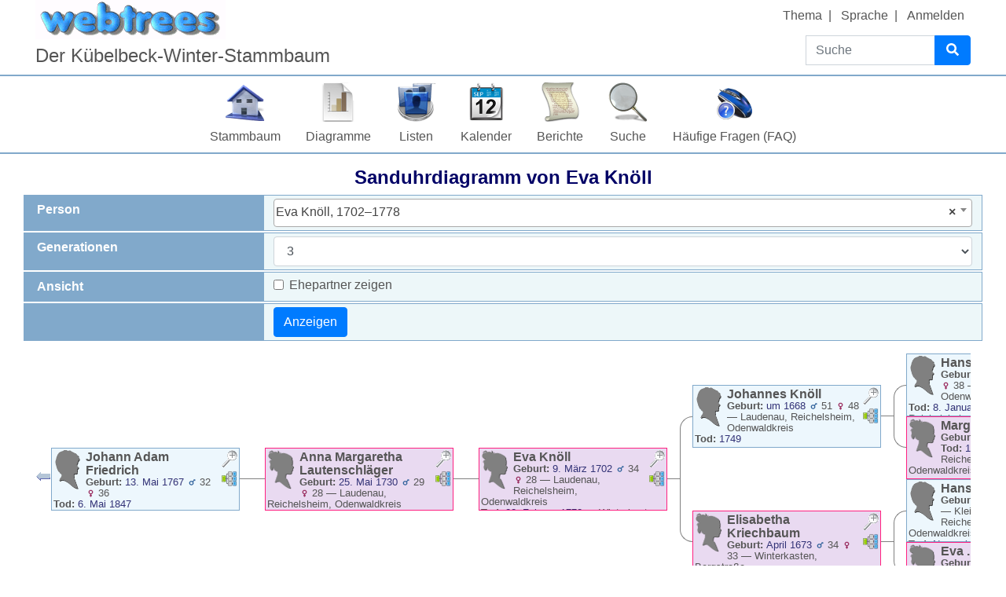

--- FILE ---
content_type: text/html; charset=UTF-8
request_url: https://kuebi.eu/index.php?route=%2Ftree%2Ftree1%2Fhourglass-3-%2FI8147&ajax=1
body_size: 4296
content:


<div class="d-flex wt-chart-hourglass">
    <div class="align-self-center">
                    <div class="d-flex justify-content-end">
                                                <div class="align-self-center">
                    <div class="d-flex justify-content-end">
                                                <div class="d-flex align-self-center">
                        <div class="hourglass-arrow" data-xref="https://kuebi.eu/index.php?route=%2Fmodule%2Fhourglass_chart%2FDescendants%2Ftree1&xref=I8104&spouses=0">
                            <span class="wt-icon-arrow-left wt-icon-flip-rtl"><i class="fas fa-arrow-left fa-fw" aria-hidden="true"></i></span>
                        </div>
                    </div>
                                        <div class="align-self-center">
                                
<div class="wt-chart-box wt-chart-box-m   overflow-hidden" data-xref="I8104" data-tree="tree1">
            <div class="wt-chart-box-thumbnail float-left mr-1">
            <i class="icon-silhouette-M"></i>        </div>
    
            <div class="wt-chart-box-extra d-print-none float-right ml-1">
            <div class="dropdown position-static wt-chart-box-zoom">
                <a class="wt-chart-box-icon" href="#" role="button" id="chart-box-zoom-08785199-38f4-4a0b-8df2-5b8d974c4e2d" data-toggle="dropdown" aria-haspopup="true" aria-expanded="false">
                    <div ><span class="wt-icon-zoom-in"><i class="fas fa-search-plus fa-fw" aria-hidden="true"></i></span>
</div>
                    <div class="d-none"><span class="wt-icon-zoom-out"><i class="fas fa-search-minus fa-fw" aria-hidden="true"></i></span>
</div>
                    <span class="sr-only">Verknüpfungen</span>
                </a>

                <div class="dropdown-menu dropdown-menu-right wt-chart-box-dropdown wt-chart-box-zoom-dropdown" style="position: inherit" aria-labelledby="#chart-box-zoom-08785199-38f4-4a0b-8df2-5b8d974c4e2d">
                                            <div class="fact_BIRT"><span class="label">Geburt:</span> <span class="field" dir="auto"><span class="date">13. Mai 1767</span><span class="age"> <span title="Alter des Vaters"><small>    <span class="wt-icon-sex wt-icon-sex-m"><i class="fas fa-mars fa-fw" aria-hidden="true"></i></span>
</small>32</span> <span title="Alter der Mutter"><small><span class="wt-icon-sex wt-icon-sex-f"><i class="fas fa-venus fa-fw" aria-hidden="true"></i></span>
</small>36</span></span></span></div>                                            <div class="fact_OCCU"><span class="label">Beruf:</span> <span class="field" dir="auto"><span dir="auto">Zimmermann</span></span></div>                                            <div class="fact_DEAT"><span class="label">Tod:</span> <span class="field" dir="auto"><span class="date">6. Mai 1847</span></span></div>                                    </div>
            </div>

            <div class="dropdown position-static wt-chart-box-links">
                <a class="wt-chart-box-icon" href="#" role="button" id="chart-box-menu-08785199-38f4-4a0b-8df2-5b8d974c4e2d" data-toggle="dropdown" aria-haspopup="true" aria-expanded="false">
                    <i class="icon-pedigree" title="Verknüpfungen"></i>
                    <span class="sr-only">Verknüpfungen</span>
                </a>

                <div class="dropdown-menu dropdown-menu-right wt-chart-box-dropdown wt-chart-box-links-dropdown" style="position: inherit" aria-labelledby="#chart-box-menu-08785199-38f4-4a0b-8df2-5b8d974c4e2d">
                                            <a class="dropdown-item p-1 menu-chart-relationship" href="https://kuebi.eu/index.php?route=%2Ftree%2Ftree1%2Fvesta-relationships-1-99%2FI8104">
                            ⚶ Beziehungen                        </a>
                                            <a class="dropdown-item p-1 menu-chart-pedigree" href="https://kuebi.eu/index.php?route=%2Ftree%2Ftree1%2Fpedigree-right-4%2FI8104">
                            Ahnentafel                        </a>
                                            <a class="dropdown-item p-1 menu-chart-pedigree" href="https://kuebi.eu/index.php?route=%2Ftree%2Ftree1%2Fwebtrees-pedigree-chart%2FI8104">
                            Ahnentafel                        </a>
                                            <a class="dropdown-item p-1 menu-chart-relationship" href="https://kuebi.eu/index.php?route=%2Ftree%2Ftree1%2Frelationships-0-99%2FI8104">
                            Beziehungen                        </a>
                                            <a class="dropdown-item p-1 menu-chart-fanchart" href="https://kuebi.eu/index.php?route=%2Ftree%2Ftree1%2Ffan-chart-3-4-100%2FI8104">
                            Fächerdiagramm                        </a>
                                            <a class="dropdown-item p-1 menu-chart-familybook" href="https://kuebi.eu/index.php?route=%2Ftree%2Ftree1%2Ffamily-book-2-5-%2FI8104">
                            Familienbuch                        </a>
                                            <a class="dropdown-item p-1 menu-chart-tree" href="https://kuebi.eu/index.php?route=%2Fmodule%2Ftree%2FChart%2Ftree1&amp;xref=I8104">
                            Interaktives Sanduhrdiagramm                        </a>
                                            <a class="dropdown-item p-1 menu-chart-compact" href="https://kuebi.eu/index.php?route=%2Ftree%2Ftree1%2Fcompact%2FI8104">
                            Kompakte Ahnentafel                        </a>
                                            <a class="dropdown-item p-1 menu-chart-descendants" href="https://kuebi.eu/index.php?route=%2Ftree%2Ftree1%2Fdescendants-tree-3%2FI8104">
                            Nachkommen                        </a>
                                            <a class="dropdown-item p-1 menu-chart-hourglass" href="https://kuebi.eu/index.php?route=%2Ftree%2Ftree1%2Fhourglass-3-%2FI8104">
                            Sanduhrdiagramm                        </a>
                                            <a class="dropdown-item p-1 menu-chart-pedigreemap" href="https://kuebi.eu/index.php?route=%2Ftree%2Ftree1%2Fpedigree-map-4%2FI8104">
                            Stammbaumkarte                        </a>
                                            <a class="dropdown-item p-1 menu-chart-ancestry" href="https://kuebi.eu/index.php?route=%2Ftree%2Ftree1%2Fancestors-tree-4%2FI8104">
                            Vorfahren                        </a>
                                            <a class="dropdown-item p-1 " href="https://kuebi.eu/index.php?route=%2Ftree%2Ftree1%2Ffamily%2FF3280%2FJohann-Adam-Friedrich-Margaretha-Elisabetha-Schafer">
                            <strong>Familie mit Ehepartner</strong>                        </a>
                                            <a class="dropdown-item p-1 " href="https://kuebi.eu/index.php?route=%2Ftree%2Ftree1%2Findividual%2FI8105%2FMargaretha-Elisabetha-Schafer">
                            <span class="NAME" dir="auto" translate="no">Margaretha Elisabetha <span class="SURN">Schäfer</span></span>                        </a>
                                            <a class="dropdown-item p-1 " href="https://kuebi.eu/index.php?route=%2Ftree%2Ftree1%2Findividual%2FI8047%2FJohann-Leonhard-Friedrich">
                            <span class="NAME" dir="auto" translate="no">Johann Leonhard <span class="SURN">Friedrich</span></span>                        </a>
                                    </div>
            </div>
        </div>
    
    <div class="wt-chart-box-name">
                    <a href="https://kuebi.eu/index.php?route=%2Ftree%2Ftree1%2Findividual%2FI8104%2FJohann-Adam-Friedrich"><span class="NAME" dir="auto" translate="no">Johann Adam <span class="SURN">Friedrich</span></span></a>
            </div>

    <div class="wt-chart-box-name wt-chart-box-name-alt">
            </div>

    <div class="wt-chart-box-lifespan">
        <span title=" 13. Mai 1767">1767</span>–<span title=" 6. Mai 1847">1847</span>    </div>

    <div class="wt-chart-box-facts">
        <div class="wt-chart-box-fact small">
            <div class="fact_BIRT"><span class="label">Geburt:</span> <span class="field" dir="auto"><span class="date">13. Mai 1767</span><span class="age"> <span title="Alter des Vaters"><small>    <span class="wt-icon-sex wt-icon-sex-m"><i class="fas fa-mars fa-fw" aria-hidden="true"></i></span>
</small>32</span> <span title="Alter der Mutter"><small><span class="wt-icon-sex wt-icon-sex-f"><i class="fas fa-venus fa-fw" aria-hidden="true"></i></span>
</small>36</span></span></span></div><div class="fact_DEAT"><span class="label">Tod:</span> <span class="field" dir="auto"><span class="date">6. Mai 1847</span></span></div>        </div>
    </div>
</div>
                            </div>
            <div class="wt-chart-horizontal-spacer">
                                    <div class="wt-chart-horizontal-line"></div>
                            </div>
        </div>
    </div>

    <div class="wt-chart-horizontal-spacer">
        <div class="wt-chart-horizontal-line"></div>
    </div>
                                        <div class="align-self-center">
                                
<div class="wt-chart-box wt-chart-box-f   overflow-hidden" data-xref="I8107" data-tree="tree1">
            <div class="wt-chart-box-thumbnail float-left mr-1">
            <i class="icon-silhouette-F"></i>        </div>
    
            <div class="wt-chart-box-extra d-print-none float-right ml-1">
            <div class="dropdown position-static wt-chart-box-zoom">
                <a class="wt-chart-box-icon" href="#" role="button" id="chart-box-zoom-893eaa4b-a41a-46ef-b004-21ce94ab8ab2" data-toggle="dropdown" aria-haspopup="true" aria-expanded="false">
                    <div ><span class="wt-icon-zoom-in"><i class="fas fa-search-plus fa-fw" aria-hidden="true"></i></span>
</div>
                    <div class="d-none"><span class="wt-icon-zoom-out"><i class="fas fa-search-minus fa-fw" aria-hidden="true"></i></span>
</div>
                    <span class="sr-only">Verknüpfungen</span>
                </a>

                <div class="dropdown-menu dropdown-menu-right wt-chart-box-dropdown wt-chart-box-zoom-dropdown" style="position: inherit" aria-labelledby="#chart-box-zoom-893eaa4b-a41a-46ef-b004-21ce94ab8ab2">
                                            <div class="fact_BIRT"><span class="label">Geburt:</span> <span class="field" dir="auto"><span class="date">25. Mai 1730</span><span class="age"> <span title="Alter des Vaters"><small>    <span class="wt-icon-sex wt-icon-sex-m"><i class="fas fa-mars fa-fw" aria-hidden="true"></i></span>
</small>29</span> <span title="Alter der Mutter"><small><span class="wt-icon-sex wt-icon-sex-f"><i class="fas fa-venus fa-fw" aria-hidden="true"></i></span>
</small>28</span></span> — <span dir="auto">Laudenau, Reichelsheim, Odenwaldkreis</span></span></div>                                            <div class="fact_MARR"><span class="label">Heirat:</span> <span class="field" dir="auto"><span class="date">7. August 1759</span> — <span dir="auto">Brensbach, Odenwaldkreis</span></span></div>                                            <div class="fact_DEAT"><span class="label">Tod:</span> <span class="field" dir="auto"><span class="date">29. April 1792</span> — <span dir="auto">Brensbach, Odenwaldkreis</span></span></div>                                    </div>
            </div>

            <div class="dropdown position-static wt-chart-box-links">
                <a class="wt-chart-box-icon" href="#" role="button" id="chart-box-menu-893eaa4b-a41a-46ef-b004-21ce94ab8ab2" data-toggle="dropdown" aria-haspopup="true" aria-expanded="false">
                    <i class="icon-pedigree" title="Verknüpfungen"></i>
                    <span class="sr-only">Verknüpfungen</span>
                </a>

                <div class="dropdown-menu dropdown-menu-right wt-chart-box-dropdown wt-chart-box-links-dropdown" style="position: inherit" aria-labelledby="#chart-box-menu-893eaa4b-a41a-46ef-b004-21ce94ab8ab2">
                                            <a class="dropdown-item p-1 menu-chart-relationship" href="https://kuebi.eu/index.php?route=%2Ftree%2Ftree1%2Fvesta-relationships-1-99%2FI8107">
                            ⚶ Beziehungen                        </a>
                                            <a class="dropdown-item p-1 menu-chart-pedigree" href="https://kuebi.eu/index.php?route=%2Ftree%2Ftree1%2Fpedigree-right-4%2FI8107">
                            Ahnentafel                        </a>
                                            <a class="dropdown-item p-1 menu-chart-pedigree" href="https://kuebi.eu/index.php?route=%2Ftree%2Ftree1%2Fwebtrees-pedigree-chart%2FI8107">
                            Ahnentafel                        </a>
                                            <a class="dropdown-item p-1 menu-chart-relationship" href="https://kuebi.eu/index.php?route=%2Ftree%2Ftree1%2Frelationships-0-99%2FI8107">
                            Beziehungen                        </a>
                                            <a class="dropdown-item p-1 menu-chart-fanchart" href="https://kuebi.eu/index.php?route=%2Ftree%2Ftree1%2Ffan-chart-3-4-100%2FI8107">
                            Fächerdiagramm                        </a>
                                            <a class="dropdown-item p-1 menu-chart-familybook" href="https://kuebi.eu/index.php?route=%2Ftree%2Ftree1%2Ffamily-book-2-5-%2FI8107">
                            Familienbuch                        </a>
                                            <a class="dropdown-item p-1 menu-chart-tree" href="https://kuebi.eu/index.php?route=%2Fmodule%2Ftree%2FChart%2Ftree1&amp;xref=I8107">
                            Interaktives Sanduhrdiagramm                        </a>
                                            <a class="dropdown-item p-1 menu-chart-compact" href="https://kuebi.eu/index.php?route=%2Ftree%2Ftree1%2Fcompact%2FI8107">
                            Kompakte Ahnentafel                        </a>
                                            <a class="dropdown-item p-1 menu-chart-descendants" href="https://kuebi.eu/index.php?route=%2Ftree%2Ftree1%2Fdescendants-tree-3%2FI8107">
                            Nachkommen                        </a>
                                            <a class="dropdown-item p-1 menu-chart-hourglass" href="https://kuebi.eu/index.php?route=%2Ftree%2Ftree1%2Fhourglass-3-%2FI8107">
                            Sanduhrdiagramm                        </a>
                                            <a class="dropdown-item p-1 menu-chart-pedigreemap" href="https://kuebi.eu/index.php?route=%2Ftree%2Ftree1%2Fpedigree-map-4%2FI8107">
                            Stammbaumkarte                        </a>
                                            <a class="dropdown-item p-1 menu-chart-ancestry" href="https://kuebi.eu/index.php?route=%2Ftree%2Ftree1%2Fancestors-tree-4%2FI8107">
                            Vorfahren                        </a>
                                            <a class="dropdown-item p-1 " href="https://kuebi.eu/index.php?route=%2Ftree%2Ftree1%2Ffamily%2FF3282%2FJohann-Philipp-Friedrich-Anna-Margaretha-Lautenschlager">
                            <strong>Familie mit Ehepartner</strong>                        </a>
                                            <a class="dropdown-item p-1 " href="https://kuebi.eu/index.php?route=%2Ftree%2Ftree1%2Findividual%2FI8106%2FJohann-Philipp-Friedrich">
                            <span class="NAME" dir="auto" translate="no">Johann Philipp <span class="SURN">Friedrich</span></span>                        </a>
                                            <a class="dropdown-item p-1 " href="https://kuebi.eu/index.php?route=%2Ftree%2Ftree1%2Findividual%2FI8104%2FJohann-Adam-Friedrich">
                            <span class="NAME" dir="auto" translate="no">Johann Adam <span class="SURN">Friedrich</span></span>                        </a>
                                    </div>
            </div>
        </div>
    
    <div class="wt-chart-box-name">
                    <a href="https://kuebi.eu/index.php?route=%2Ftree%2Ftree1%2Findividual%2FI8107%2FAnna-Margaretha-Lautenschlager"><span class="NAME" dir="auto" translate="no">Anna Margaretha <span class="SURN">Lautenschläger</span></span></a>
            </div>

    <div class="wt-chart-box-name wt-chart-box-name-alt">
            </div>

    <div class="wt-chart-box-lifespan">
        <span title="Laudenau, Reichelsheim, Odenwaldkreis 25. Mai 1730">1730</span>–<span title="Brensbach, Odenwaldkreis 29. April 1792">1792</span>    </div>

    <div class="wt-chart-box-facts">
        <div class="wt-chart-box-fact small">
            <div class="fact_BIRT"><span class="label">Geburt:</span> <span class="field" dir="auto"><span class="date">25. Mai 1730</span><span class="age"> <span title="Alter des Vaters"><small>    <span class="wt-icon-sex wt-icon-sex-m"><i class="fas fa-mars fa-fw" aria-hidden="true"></i></span>
</small>29</span> <span title="Alter der Mutter"><small><span class="wt-icon-sex wt-icon-sex-f"><i class="fas fa-venus fa-fw" aria-hidden="true"></i></span>
</small>28</span></span> — <span dir="auto">Laudenau, Reichelsheim, Odenwaldkreis</span></span></div><div class="fact_DEAT"><span class="label">Tod:</span> <span class="field" dir="auto"><span class="date">29. April 1792</span> — <span dir="auto">Brensbach, Odenwaldkreis</span></span></div>        </div>
    </div>
</div>
                            </div>
            <div class="wt-chart-horizontal-spacer">
                                    <div class="wt-chart-horizontal-line"></div>
                            </div>
        </div>
    </div>

    <div class="wt-chart-horizontal-spacer">
        <div class="wt-chart-horizontal-line"></div>
    </div>
    <div class="align-self-center">
        
<div class="wt-chart-box wt-chart-box-f   overflow-hidden" data-xref="I8147" data-tree="tree1">
            <div class="wt-chart-box-thumbnail float-left mr-1">
            <i class="icon-silhouette-F"></i>        </div>
    
            <div class="wt-chart-box-extra d-print-none float-right ml-1">
            <div class="dropdown position-static wt-chart-box-zoom">
                <a class="wt-chart-box-icon" href="#" role="button" id="chart-box-zoom-736788cc-1e66-4ad9-9955-e323fa86f2f3" data-toggle="dropdown" aria-haspopup="true" aria-expanded="false">
                    <div ><span class="wt-icon-zoom-in"><i class="fas fa-search-plus fa-fw" aria-hidden="true"></i></span>
</div>
                    <div class="d-none"><span class="wt-icon-zoom-out"><i class="fas fa-search-minus fa-fw" aria-hidden="true"></i></span>
</div>
                    <span class="sr-only">Verknüpfungen</span>
                </a>

                <div class="dropdown-menu dropdown-menu-right wt-chart-box-dropdown wt-chart-box-zoom-dropdown" style="position: inherit" aria-labelledby="#chart-box-zoom-736788cc-1e66-4ad9-9955-e323fa86f2f3">
                                            <div class="fact_BIRT"><span class="label">Geburt:</span> <span class="field" dir="auto"><span class="date">9. März 1702</span><span class="age"> <span title="Alter des Vaters"><small>    <span class="wt-icon-sex wt-icon-sex-m"><i class="fas fa-mars fa-fw" aria-hidden="true"></i></span>
</small>34</span> <span title="Alter der Mutter"><small><span class="wt-icon-sex wt-icon-sex-f"><i class="fas fa-venus fa-fw" aria-hidden="true"></i></span>
</small>28</span></span> — <span dir="auto">Laudenau, Reichelsheim, Odenwaldkreis</span></span></div>                                            <div class="fact_DEAT"><span class="label">Tod:</span> <span class="field" dir="auto"><span class="date">22. Februar 1778</span> — <span dir="auto">Winterkasten, Bergstraße</span></span></div>                                    </div>
            </div>

            <div class="dropdown position-static wt-chart-box-links">
                <a class="wt-chart-box-icon" href="#" role="button" id="chart-box-menu-736788cc-1e66-4ad9-9955-e323fa86f2f3" data-toggle="dropdown" aria-haspopup="true" aria-expanded="false">
                    <i class="icon-pedigree" title="Verknüpfungen"></i>
                    <span class="sr-only">Verknüpfungen</span>
                </a>

                <div class="dropdown-menu dropdown-menu-right wt-chart-box-dropdown wt-chart-box-links-dropdown" style="position: inherit" aria-labelledby="#chart-box-menu-736788cc-1e66-4ad9-9955-e323fa86f2f3">
                                            <a class="dropdown-item p-1 menu-chart-relationship" href="https://kuebi.eu/index.php?route=%2Ftree%2Ftree1%2Fvesta-relationships-1-99%2FI8147">
                            ⚶ Beziehungen                        </a>
                                            <a class="dropdown-item p-1 menu-chart-pedigree" href="https://kuebi.eu/index.php?route=%2Ftree%2Ftree1%2Fpedigree-right-4%2FI8147">
                            Ahnentafel                        </a>
                                            <a class="dropdown-item p-1 menu-chart-pedigree" href="https://kuebi.eu/index.php?route=%2Ftree%2Ftree1%2Fwebtrees-pedigree-chart%2FI8147">
                            Ahnentafel                        </a>
                                            <a class="dropdown-item p-1 menu-chart-relationship" href="https://kuebi.eu/index.php?route=%2Ftree%2Ftree1%2Frelationships-0-99%2FI8147">
                            Beziehungen                        </a>
                                            <a class="dropdown-item p-1 menu-chart-fanchart" href="https://kuebi.eu/index.php?route=%2Ftree%2Ftree1%2Ffan-chart-3-4-100%2FI8147">
                            Fächerdiagramm                        </a>
                                            <a class="dropdown-item p-1 menu-chart-familybook" href="https://kuebi.eu/index.php?route=%2Ftree%2Ftree1%2Ffamily-book-2-5-%2FI8147">
                            Familienbuch                        </a>
                                            <a class="dropdown-item p-1 menu-chart-tree" href="https://kuebi.eu/index.php?route=%2Fmodule%2Ftree%2FChart%2Ftree1&amp;xref=I8147">
                            Interaktives Sanduhrdiagramm                        </a>
                                            <a class="dropdown-item p-1 menu-chart-compact" href="https://kuebi.eu/index.php?route=%2Ftree%2Ftree1%2Fcompact%2FI8147">
                            Kompakte Ahnentafel                        </a>
                                            <a class="dropdown-item p-1 menu-chart-descendants" href="https://kuebi.eu/index.php?route=%2Ftree%2Ftree1%2Fdescendants-tree-3%2FI8147">
                            Nachkommen                        </a>
                                            <a class="dropdown-item p-1 menu-chart-hourglass" href="https://kuebi.eu/index.php?route=%2Ftree%2Ftree1%2Fhourglass-3-%2FI8147">
                            Sanduhrdiagramm                        </a>
                                            <a class="dropdown-item p-1 menu-chart-pedigreemap" href="https://kuebi.eu/index.php?route=%2Ftree%2Ftree1%2Fpedigree-map-4%2FI8147">
                            Stammbaumkarte                        </a>
                                            <a class="dropdown-item p-1 menu-chart-ancestry" href="https://kuebi.eu/index.php?route=%2Ftree%2Ftree1%2Fancestors-tree-4%2FI8147">
                            Vorfahren                        </a>
                                            <a class="dropdown-item p-1 " href="https://kuebi.eu/index.php?route=%2Ftree%2Ftree1%2Ffamily%2FF3306%2FJohann-Peter-Lautenschlager-Eva-Knoll">
                            <strong>Familie mit Ehepartner</strong>                        </a>
                                            <a class="dropdown-item p-1 " href="https://kuebi.eu/index.php?route=%2Ftree%2Ftree1%2Findividual%2FI8146%2FJohann-Peter-Lautenschlager">
                            <span class="NAME" dir="auto" translate="no">Johann Peter <span class="SURN">Lautenschläger</span></span>                        </a>
                                            <a class="dropdown-item p-1 " href="https://kuebi.eu/index.php?route=%2Ftree%2Ftree1%2Findividual%2FI8107%2FAnna-Margaretha-Lautenschlager">
                            <span class="NAME" dir="auto" translate="no">Anna Margaretha <span class="SURN">Lautenschläger</span></span>                        </a>
                                    </div>
            </div>
        </div>
    
    <div class="wt-chart-box-name">
                    <a href="https://kuebi.eu/index.php?route=%2Ftree%2Ftree1%2Findividual%2FI8147%2FEva-Knoll"><span class="NAME" dir="auto" translate="no">Eva <span class="SURN">Knöll</span></span></a>
            </div>

    <div class="wt-chart-box-name wt-chart-box-name-alt">
            </div>

    <div class="wt-chart-box-lifespan">
        <span title="Laudenau, Reichelsheim, Odenwaldkreis 9. März 1702">1702</span>–<span title="Winterkasten, Bergstraße 22. Februar 1778">1778</span>    </div>

    <div class="wt-chart-box-facts">
        <div class="wt-chart-box-fact small">
            <div class="fact_BIRT"><span class="label">Geburt:</span> <span class="field" dir="auto"><span class="date">9. März 1702</span><span class="age"> <span title="Alter des Vaters"><small>    <span class="wt-icon-sex wt-icon-sex-m"><i class="fas fa-mars fa-fw" aria-hidden="true"></i></span>
</small>34</span> <span title="Alter der Mutter"><small><span class="wt-icon-sex wt-icon-sex-f"><i class="fas fa-venus fa-fw" aria-hidden="true"></i></span>
</small>28</span></span> — <span dir="auto">Laudenau, Reichelsheim, Odenwaldkreis</span></span></div><div class="fact_DEAT"><span class="label">Tod:</span> <span class="field" dir="auto"><span class="date">22. Februar 1778</span> — <span dir="auto">Winterkasten, Bergstraße</span></span></div>        </div>
    </div>
</div>
            </div>
            
<div class="d-flex">
    <div class="wt-chart-horizontal-spacer">
        <div class="wt-chart-horizontal-line"></div>
    </div>
    <div class="align-self-center">
        <div class="d-flex">
            <div class="wt-chart-horizontal-spacer">
                <div class="wt-chart-horizontal-first-parent"></div>
            </div>

            <div class="align-self-center">
                
<div class="wt-chart-box wt-chart-box-m   overflow-hidden" data-xref="I8148" data-tree="tree1">
            <div class="wt-chart-box-thumbnail float-left mr-1">
            <i class="icon-silhouette-M"></i>        </div>
    
            <div class="wt-chart-box-extra d-print-none float-right ml-1">
            <div class="dropdown position-static wt-chart-box-zoom">
                <a class="wt-chart-box-icon" href="#" role="button" id="chart-box-zoom-bf8e4196-fd63-4d28-a357-8e0968462500" data-toggle="dropdown" aria-haspopup="true" aria-expanded="false">
                    <div ><span class="wt-icon-zoom-in"><i class="fas fa-search-plus fa-fw" aria-hidden="true"></i></span>
</div>
                    <div class="d-none"><span class="wt-icon-zoom-out"><i class="fas fa-search-minus fa-fw" aria-hidden="true"></i></span>
</div>
                    <span class="sr-only">Verknüpfungen</span>
                </a>

                <div class="dropdown-menu dropdown-menu-right wt-chart-box-dropdown wt-chart-box-zoom-dropdown" style="position: inherit" aria-labelledby="#chart-box-zoom-bf8e4196-fd63-4d28-a357-8e0968462500">
                                            <div class="fact_BIRT"><span class="label">Geburt:</span> <span class="field" dir="auto"><span class="date">um 1668</span><span class="age"> <span title="Alter des Vaters"><small>    <span class="wt-icon-sex wt-icon-sex-m"><i class="fas fa-mars fa-fw" aria-hidden="true"></i></span>
</small>51</span> <span title="Alter der Mutter"><small><span class="wt-icon-sex wt-icon-sex-f"><i class="fas fa-venus fa-fw" aria-hidden="true"></i></span>
</small>48</span></span> — <span dir="auto">Laudenau, Reichelsheim, Odenwaldkreis</span></span></div>                                            <div class="fact_MARR"><span class="label">Heirat:</span> <span class="field" dir="auto"><span class="date">31. Oktober 1695</span> — <span dir="auto">Neunkirchen, Darmstadt-Dieburg</span></span></div>                                            <div class="fact_DEAT"><span class="label">Tod:</span> <span class="field" dir="auto"><span class="date">1749</span></span></div>                                            <div class="fact_BURI"><span class="label">Bestattung:</span> <span class="field" dir="auto"><span class="date">13. Mai 1749</span> — <span dir="auto">Neunkirchen, Darmstadt-Dieburg</span></span></div>                                    </div>
            </div>

            <div class="dropdown position-static wt-chart-box-links">
                <a class="wt-chart-box-icon" href="#" role="button" id="chart-box-menu-bf8e4196-fd63-4d28-a357-8e0968462500" data-toggle="dropdown" aria-haspopup="true" aria-expanded="false">
                    <i class="icon-pedigree" title="Verknüpfungen"></i>
                    <span class="sr-only">Verknüpfungen</span>
                </a>

                <div class="dropdown-menu dropdown-menu-right wt-chart-box-dropdown wt-chart-box-links-dropdown" style="position: inherit" aria-labelledby="#chart-box-menu-bf8e4196-fd63-4d28-a357-8e0968462500">
                                            <a class="dropdown-item p-1 menu-chart-relationship" href="https://kuebi.eu/index.php?route=%2Ftree%2Ftree1%2Fvesta-relationships-1-99%2FI8148">
                            ⚶ Beziehungen                        </a>
                                            <a class="dropdown-item p-1 menu-chart-pedigree" href="https://kuebi.eu/index.php?route=%2Ftree%2Ftree1%2Fpedigree-right-4%2FI8148">
                            Ahnentafel                        </a>
                                            <a class="dropdown-item p-1 menu-chart-pedigree" href="https://kuebi.eu/index.php?route=%2Ftree%2Ftree1%2Fwebtrees-pedigree-chart%2FI8148">
                            Ahnentafel                        </a>
                                            <a class="dropdown-item p-1 menu-chart-relationship" href="https://kuebi.eu/index.php?route=%2Ftree%2Ftree1%2Frelationships-0-99%2FI8148">
                            Beziehungen                        </a>
                                            <a class="dropdown-item p-1 menu-chart-fanchart" href="https://kuebi.eu/index.php?route=%2Ftree%2Ftree1%2Ffan-chart-3-4-100%2FI8148">
                            Fächerdiagramm                        </a>
                                            <a class="dropdown-item p-1 menu-chart-familybook" href="https://kuebi.eu/index.php?route=%2Ftree%2Ftree1%2Ffamily-book-2-5-%2FI8148">
                            Familienbuch                        </a>
                                            <a class="dropdown-item p-1 menu-chart-tree" href="https://kuebi.eu/index.php?route=%2Fmodule%2Ftree%2FChart%2Ftree1&amp;xref=I8148">
                            Interaktives Sanduhrdiagramm                        </a>
                                            <a class="dropdown-item p-1 menu-chart-compact" href="https://kuebi.eu/index.php?route=%2Ftree%2Ftree1%2Fcompact%2FI8148">
                            Kompakte Ahnentafel                        </a>
                                            <a class="dropdown-item p-1 menu-chart-descendants" href="https://kuebi.eu/index.php?route=%2Ftree%2Ftree1%2Fdescendants-tree-3%2FI8148">
                            Nachkommen                        </a>
                                            <a class="dropdown-item p-1 menu-chart-hourglass" href="https://kuebi.eu/index.php?route=%2Ftree%2Ftree1%2Fhourglass-3-%2FI8148">
                            Sanduhrdiagramm                        </a>
                                            <a class="dropdown-item p-1 menu-chart-pedigreemap" href="https://kuebi.eu/index.php?route=%2Ftree%2Ftree1%2Fpedigree-map-4%2FI8148">
                            Stammbaumkarte                        </a>
                                            <a class="dropdown-item p-1 menu-chart-ancestry" href="https://kuebi.eu/index.php?route=%2Ftree%2Ftree1%2Fancestors-tree-4%2FI8148">
                            Vorfahren                        </a>
                                            <a class="dropdown-item p-1 " href="https://kuebi.eu/index.php?route=%2Ftree%2Ftree1%2Ffamily%2FF3307%2FJohannes-Knoll-Elisabetha-Kriechbaum">
                            <strong>Familie mit Ehepartner</strong>                        </a>
                                            <a class="dropdown-item p-1 " href="https://kuebi.eu/index.php?route=%2Ftree%2Ftree1%2Findividual%2FI8149%2FElisabetha-Kriechbaum">
                            <span class="NAME" dir="auto" translate="no">Elisabetha <span class="SURN">Kriechbaum</span></span>                        </a>
                                            <a class="dropdown-item p-1 " href="https://kuebi.eu/index.php?route=%2Ftree%2Ftree1%2Findividual%2FI8147%2FEva-Knoll">
                            <span class="NAME" dir="auto" translate="no">Eva <span class="SURN">Knöll</span></span>                        </a>
                                    </div>
            </div>
        </div>
    
    <div class="wt-chart-box-name">
                    <a href="https://kuebi.eu/index.php?route=%2Ftree%2Ftree1%2Findividual%2FI8148%2FJohannes-Knoll"><span class="NAME" dir="auto" translate="no">Johannes <span class="SURN">Knöll</span></span></a>
            </div>

    <div class="wt-chart-box-name wt-chart-box-name-alt">
            </div>

    <div class="wt-chart-box-lifespan">
        <span title="Laudenau, Reichelsheim, Odenwaldkreis um 1668">1668</span>–<span title="Neunkirchen, Darmstadt-Dieburg 1749">1749</span>    </div>

    <div class="wt-chart-box-facts">
        <div class="wt-chart-box-fact small">
            <div class="fact_BIRT"><span class="label">Geburt:</span> <span class="field" dir="auto"><span class="date">um 1668</span><span class="age"> <span title="Alter des Vaters"><small>    <span class="wt-icon-sex wt-icon-sex-m"><i class="fas fa-mars fa-fw" aria-hidden="true"></i></span>
</small>51</span> <span title="Alter der Mutter"><small><span class="wt-icon-sex wt-icon-sex-f"><i class="fas fa-venus fa-fw" aria-hidden="true"></i></span>
</small>48</span></span> — <span dir="auto">Laudenau, Reichelsheim, Odenwaldkreis</span></span></div><div class="fact_DEAT"><span class="label">Tod:</span> <span class="field" dir="auto"><span class="date">1749</span></span></div>        </div>
    </div>
</div>
            </div>

                                                
<div class="d-flex">
    <div class="wt-chart-horizontal-spacer">
        <div class="wt-chart-horizontal-line"></div>
    </div>
    <div class="align-self-center">
        <div class="d-flex">
            <div class="wt-chart-horizontal-spacer">
                <div class="wt-chart-horizontal-first-parent"></div>
            </div>

            <div class="align-self-center">
                
<div class="wt-chart-box wt-chart-box-m   overflow-hidden" data-xref="I8165" data-tree="tree1">
            <div class="wt-chart-box-thumbnail float-left mr-1">
            <i class="icon-silhouette-M"></i>        </div>
    
            <div class="wt-chart-box-extra d-print-none float-right ml-1">
            <div class="dropdown position-static wt-chart-box-zoom">
                <a class="wt-chart-box-icon" href="#" role="button" id="chart-box-zoom-a0a853d4-dd95-4bab-9efd-5a7507cdaad0" data-toggle="dropdown" aria-haspopup="true" aria-expanded="false">
                    <div ><span class="wt-icon-zoom-in"><i class="fas fa-search-plus fa-fw" aria-hidden="true"></i></span>
</div>
                    <div class="d-none"><span class="wt-icon-zoom-out"><i class="fas fa-search-minus fa-fw" aria-hidden="true"></i></span>
</div>
                    <span class="sr-only">Verknüpfungen</span>
                </a>

                <div class="dropdown-menu dropdown-menu-right wt-chart-box-dropdown wt-chart-box-zoom-dropdown" style="position: inherit" aria-labelledby="#chart-box-zoom-a0a853d4-dd95-4bab-9efd-5a7507cdaad0">
                                            <div class="fact_BIRT"><span class="label">Geburt:</span> <span class="field" dir="auto"><span class="date">23. Juni 1616</span><span class="age"> <span title="Alter des Vaters"><small>    <span class="wt-icon-sex wt-icon-sex-m"><i class="fas fa-mars fa-fw" aria-hidden="true"></i></span>
</small>51</span> <span title="Alter der Mutter"><small><span class="wt-icon-sex wt-icon-sex-f"><i class="fas fa-venus fa-fw" aria-hidden="true"></i></span>
</small>38</span></span> — <span dir="auto">Ober-Kainsbach, Odenwaldkreis</span></span></div>                                            <div class="fact_MARR"><span class="label">Heirat:</span> <span class="field" dir="auto"><span class="date">um 1640</span> — <span dir="auto">Neunkirchen, Darmstadt-Dieburg</span></span></div>                                            <div class="fact_MARR"><span class="label">Heirat:</span> <span class="field" dir="auto"><span class="date">4. September 1661</span> — <span dir="auto">Laudenau, Reichelsheim, Odenwaldkreis</span></span></div>                                            <div class="fact_OCCU"><span class="label">Beruf:</span> <span class="field" dir="auto"><span dir="auto">Wagner, Gerichtsmann</span></span></div>                                            <div class="fact_DEAT"><span class="label">Tod:</span> <span class="field" dir="auto"><span class="date">8. Januar 1702</span> — <span dir="auto">Laudenau, Reichelsheim, Odenwaldkreis</span></span></div>                                    </div>
            </div>

            <div class="dropdown position-static wt-chart-box-links">
                <a class="wt-chart-box-icon" href="#" role="button" id="chart-box-menu-a0a853d4-dd95-4bab-9efd-5a7507cdaad0" data-toggle="dropdown" aria-haspopup="true" aria-expanded="false">
                    <i class="icon-pedigree" title="Verknüpfungen"></i>
                    <span class="sr-only">Verknüpfungen</span>
                </a>

                <div class="dropdown-menu dropdown-menu-right wt-chart-box-dropdown wt-chart-box-links-dropdown" style="position: inherit" aria-labelledby="#chart-box-menu-a0a853d4-dd95-4bab-9efd-5a7507cdaad0">
                                            <a class="dropdown-item p-1 menu-chart-relationship" href="https://kuebi.eu/index.php?route=%2Ftree%2Ftree1%2Fvesta-relationships-1-99%2FI8165">
                            ⚶ Beziehungen                        </a>
                                            <a class="dropdown-item p-1 menu-chart-pedigree" href="https://kuebi.eu/index.php?route=%2Ftree%2Ftree1%2Fpedigree-right-4%2FI8165">
                            Ahnentafel                        </a>
                                            <a class="dropdown-item p-1 menu-chart-pedigree" href="https://kuebi.eu/index.php?route=%2Ftree%2Ftree1%2Fwebtrees-pedigree-chart%2FI8165">
                            Ahnentafel                        </a>
                                            <a class="dropdown-item p-1 menu-chart-relationship" href="https://kuebi.eu/index.php?route=%2Ftree%2Ftree1%2Frelationships-0-99%2FI8165">
                            Beziehungen                        </a>
                                            <a class="dropdown-item p-1 menu-chart-fanchart" href="https://kuebi.eu/index.php?route=%2Ftree%2Ftree1%2Ffan-chart-3-4-100%2FI8165">
                            Fächerdiagramm                        </a>
                                            <a class="dropdown-item p-1 menu-chart-familybook" href="https://kuebi.eu/index.php?route=%2Ftree%2Ftree1%2Ffamily-book-2-5-%2FI8165">
                            Familienbuch                        </a>
                                            <a class="dropdown-item p-1 menu-chart-tree" href="https://kuebi.eu/index.php?route=%2Fmodule%2Ftree%2FChart%2Ftree1&amp;xref=I8165">
                            Interaktives Sanduhrdiagramm                        </a>
                                            <a class="dropdown-item p-1 menu-chart-compact" href="https://kuebi.eu/index.php?route=%2Ftree%2Ftree1%2Fcompact%2FI8165">
                            Kompakte Ahnentafel                        </a>
                                            <a class="dropdown-item p-1 menu-chart-descendants" href="https://kuebi.eu/index.php?route=%2Ftree%2Ftree1%2Fdescendants-tree-3%2FI8165">
                            Nachkommen                        </a>
                                            <a class="dropdown-item p-1 menu-chart-hourglass" href="https://kuebi.eu/index.php?route=%2Ftree%2Ftree1%2Fhourglass-3-%2FI8165">
                            Sanduhrdiagramm                        </a>
                                            <a class="dropdown-item p-1 menu-chart-pedigreemap" href="https://kuebi.eu/index.php?route=%2Ftree%2Ftree1%2Fpedigree-map-4%2FI8165">
                            Stammbaumkarte                        </a>
                                            <a class="dropdown-item p-1 menu-chart-ancestry" href="https://kuebi.eu/index.php?route=%2Ftree%2Ftree1%2Fancestors-tree-4%2FI8165">
                            Vorfahren                        </a>
                                            <a class="dropdown-item p-1 " href="https://kuebi.eu/index.php?route=%2Ftree%2Ftree1%2Ffamily%2FF3315%2FHanss-Knoll-Catharina-Simmermacher">
                            <strong>Familie mit Ehepartner</strong>                        </a>
                                            <a class="dropdown-item p-1 " href="https://kuebi.eu/index.php?route=%2Ftree%2Ftree1%2Findividual%2FI8167%2FCatharina-Simmermacher">
                            <span class="NAME" dir="auto" translate="no">Catharina <span class="SURN">Simmermacher</span></span>                        </a>
                                            <a class="dropdown-item p-1 " href="https://kuebi.eu/index.php?route=%2Ftree%2Ftree1%2Ffamily%2FF3317%2FHanss-Knoll-Margaretha-Stemmler">
                            <strong>Familie mit Ehepartner</strong>                        </a>
                                            <a class="dropdown-item p-1 " href="https://kuebi.eu/index.php?route=%2Ftree%2Ftree1%2Findividual%2FI8166%2FMargaretha-Stemmler">
                            <span class="NAME" dir="auto" translate="no">Margaretha <span class="SURN">Stemmler</span></span>                        </a>
                                            <a class="dropdown-item p-1 " href="https://kuebi.eu/index.php?route=%2Ftree%2Ftree1%2Findividual%2FI8148%2FJohannes-Knoll">
                            <span class="NAME" dir="auto" translate="no">Johannes <span class="SURN">Knöll</span></span>                        </a>
                                    </div>
            </div>
        </div>
    
    <div class="wt-chart-box-name">
                    <a href="https://kuebi.eu/index.php?route=%2Ftree%2Ftree1%2Findividual%2FI8165%2FHanss-Knoll"><span class="NAME" dir="auto" translate="no">Hanss <span class="SURN">Knöll</span></span></a>
            </div>

    <div class="wt-chart-box-name wt-chart-box-name-alt">
            </div>

    <div class="wt-chart-box-lifespan">
        <span title="Ober-Kainsbach, Odenwaldkreis 23. Juni 1616">1616</span>–<span title="Laudenau, Reichelsheim, Odenwaldkreis 8. Januar 1702">1702</span>    </div>

    <div class="wt-chart-box-facts">
        <div class="wt-chart-box-fact small">
            <div class="fact_BIRT"><span class="label">Geburt:</span> <span class="field" dir="auto"><span class="date">23. Juni 1616</span><span class="age"> <span title="Alter des Vaters"><small>    <span class="wt-icon-sex wt-icon-sex-m"><i class="fas fa-mars fa-fw" aria-hidden="true"></i></span>
</small>51</span> <span title="Alter der Mutter"><small><span class="wt-icon-sex wt-icon-sex-f"><i class="fas fa-venus fa-fw" aria-hidden="true"></i></span>
</small>38</span></span> — <span dir="auto">Ober-Kainsbach, Odenwaldkreis</span></span></div><div class="fact_DEAT"><span class="label">Tod:</span> <span class="field" dir="auto"><span class="date">8. Januar 1702</span> — <span dir="auto">Laudenau, Reichelsheim, Odenwaldkreis</span></span></div>        </div>
    </div>
</div>
            </div>

                                                <div class="align-self-center">
                        <div class="hourglass-arrow" data-xref="https://kuebi.eu/index.php?route=%2Fmodule%2Fhourglass_chart%2FAncestors%2Ftree1&xref=F3320">
                            <span class="wt-icon-arrow-right wt-icon-flip-rtl"><i class="fas fa-arrow-right fa-fw" aria-hidden="true"></i></span>
                        </div>
                    </div>
                                    </div>

        <div class="d-flex">
            <div class="wt-chart-horizontal-spacer">
                <div class="wt-chart-horizontal-last-parent"></div>
            </div>

            <div class="align-self-center">
                
<div class="wt-chart-box wt-chart-box-f   overflow-hidden" data-xref="I8166" data-tree="tree1">
            <div class="wt-chart-box-thumbnail float-left mr-1">
            <i class="icon-silhouette-F"></i>        </div>
    
            <div class="wt-chart-box-extra d-print-none float-right ml-1">
            <div class="dropdown position-static wt-chart-box-zoom">
                <a class="wt-chart-box-icon" href="#" role="button" id="chart-box-zoom-256566b1-d4a2-4de1-84bf-536abf82e3a7" data-toggle="dropdown" aria-haspopup="true" aria-expanded="false">
                    <div ><span class="wt-icon-zoom-in"><i class="fas fa-search-plus fa-fw" aria-hidden="true"></i></span>
</div>
                    <div class="d-none"><span class="wt-icon-zoom-out"><i class="fas fa-search-minus fa-fw" aria-hidden="true"></i></span>
</div>
                    <span class="sr-only">Verknüpfungen</span>
                </a>

                <div class="dropdown-menu dropdown-menu-right wt-chart-box-dropdown wt-chart-box-zoom-dropdown" style="position: inherit" aria-labelledby="#chart-box-zoom-256566b1-d4a2-4de1-84bf-536abf82e3a7">
                                            <div class="fact_BIRT"><span class="label">Geburt:</span> <span class="field" dir="auto"><span class="date">um 1620</span></span></div>                                            <div class="fact_MARR"><span class="label">Heirat:</span> <span class="field" dir="auto"><span class="date">4. September 1661</span> — <span dir="auto">Laudenau, Reichelsheim, Odenwaldkreis</span></span></div>                                            <div class="fact_DEAT"><span class="label">Tod:</span> <span class="field" dir="auto"><span class="date">19. Januar 1704</span> — <span dir="auto">Reichelsheim, Odenwaldkreis</span></span></div>                                            <div class="fact_BURI"><span class="label">Bestattung:</span> <span class="field" dir="auto"><span class="date">19. Januar 1709</span> — <span dir="auto">Laudenau, Reichelsheim, Odenwaldkreis</span></span></div>                                    </div>
            </div>

            <div class="dropdown position-static wt-chart-box-links">
                <a class="wt-chart-box-icon" href="#" role="button" id="chart-box-menu-256566b1-d4a2-4de1-84bf-536abf82e3a7" data-toggle="dropdown" aria-haspopup="true" aria-expanded="false">
                    <i class="icon-pedigree" title="Verknüpfungen"></i>
                    <span class="sr-only">Verknüpfungen</span>
                </a>

                <div class="dropdown-menu dropdown-menu-right wt-chart-box-dropdown wt-chart-box-links-dropdown" style="position: inherit" aria-labelledby="#chart-box-menu-256566b1-d4a2-4de1-84bf-536abf82e3a7">
                                            <a class="dropdown-item p-1 menu-chart-relationship" href="https://kuebi.eu/index.php?route=%2Ftree%2Ftree1%2Fvesta-relationships-1-99%2FI8166">
                            ⚶ Beziehungen                        </a>
                                            <a class="dropdown-item p-1 menu-chart-pedigree" href="https://kuebi.eu/index.php?route=%2Ftree%2Ftree1%2Fpedigree-right-4%2FI8166">
                            Ahnentafel                        </a>
                                            <a class="dropdown-item p-1 menu-chart-pedigree" href="https://kuebi.eu/index.php?route=%2Ftree%2Ftree1%2Fwebtrees-pedigree-chart%2FI8166">
                            Ahnentafel                        </a>
                                            <a class="dropdown-item p-1 menu-chart-relationship" href="https://kuebi.eu/index.php?route=%2Ftree%2Ftree1%2Frelationships-0-99%2FI8166">
                            Beziehungen                        </a>
                                            <a class="dropdown-item p-1 menu-chart-fanchart" href="https://kuebi.eu/index.php?route=%2Ftree%2Ftree1%2Ffan-chart-3-4-100%2FI8166">
                            Fächerdiagramm                        </a>
                                            <a class="dropdown-item p-1 menu-chart-familybook" href="https://kuebi.eu/index.php?route=%2Ftree%2Ftree1%2Ffamily-book-2-5-%2FI8166">
                            Familienbuch                        </a>
                                            <a class="dropdown-item p-1 menu-chart-tree" href="https://kuebi.eu/index.php?route=%2Fmodule%2Ftree%2FChart%2Ftree1&amp;xref=I8166">
                            Interaktives Sanduhrdiagramm                        </a>
                                            <a class="dropdown-item p-1 menu-chart-compact" href="https://kuebi.eu/index.php?route=%2Ftree%2Ftree1%2Fcompact%2FI8166">
                            Kompakte Ahnentafel                        </a>
                                            <a class="dropdown-item p-1 menu-chart-descendants" href="https://kuebi.eu/index.php?route=%2Ftree%2Ftree1%2Fdescendants-tree-3%2FI8166">
                            Nachkommen                        </a>
                                            <a class="dropdown-item p-1 menu-chart-hourglass" href="https://kuebi.eu/index.php?route=%2Ftree%2Ftree1%2Fhourglass-3-%2FI8166">
                            Sanduhrdiagramm                        </a>
                                            <a class="dropdown-item p-1 menu-chart-pedigreemap" href="https://kuebi.eu/index.php?route=%2Ftree%2Ftree1%2Fpedigree-map-4%2FI8166">
                            Stammbaumkarte                        </a>
                                            <a class="dropdown-item p-1 menu-chart-ancestry" href="https://kuebi.eu/index.php?route=%2Ftree%2Ftree1%2Fancestors-tree-4%2FI8166">
                            Vorfahren                        </a>
                                            <a class="dropdown-item p-1 " href="https://kuebi.eu/index.php?route=%2Ftree%2Ftree1%2Ffamily%2FF3317%2FHanss-Knoll-Margaretha-Stemmler">
                            <strong>Familie mit Ehepartner</strong>                        </a>
                                            <a class="dropdown-item p-1 " href="https://kuebi.eu/index.php?route=%2Ftree%2Ftree1%2Findividual%2FI8165%2FHanss-Knoll">
                            <span class="NAME" dir="auto" translate="no">Hanss <span class="SURN">Knöll</span></span>                        </a>
                                            <a class="dropdown-item p-1 " href="https://kuebi.eu/index.php?route=%2Ftree%2Ftree1%2Findividual%2FI8148%2FJohannes-Knoll">
                            <span class="NAME" dir="auto" translate="no">Johannes <span class="SURN">Knöll</span></span>                        </a>
                                    </div>
            </div>
        </div>
    
    <div class="wt-chart-box-name">
                    <a href="https://kuebi.eu/index.php?route=%2Ftree%2Ftree1%2Findividual%2FI8166%2FMargaretha-Stemmler"><span class="NAME" dir="auto" translate="no">Margaretha <span class="SURN">Stemmler</span></span></a>
            </div>

    <div class="wt-chart-box-name wt-chart-box-name-alt">
            </div>

    <div class="wt-chart-box-lifespan">
        <span title=" um 1620">1620</span>–<span title="Reichelsheim, Odenwaldkreis 19. Januar 1704">1704</span>    </div>

    <div class="wt-chart-box-facts">
        <div class="wt-chart-box-fact small">
            <div class="fact_BIRT"><span class="label">Geburt:</span> <span class="field" dir="auto"><span class="date">um 1620</span></span></div><div class="fact_DEAT"><span class="label">Tod:</span> <span class="field" dir="auto"><span class="date">19. Januar 1704</span> — <span dir="auto">Reichelsheim, Odenwaldkreis</span></span></div>        </div>
    </div>
</div>
            </div>

                                                <div class="align-self-center">
                        <div class="align-self-center">
                            <div class="hourglass-arrow" data-xref="https://kuebi.eu/index.php?route=%2Fmodule%2Fhourglass_chart%2FAncestors%2Ftree1&xref=F3318">
                                <span class="wt-icon-arrow-right wt-icon-flip-rtl"><i class="fas fa-arrow-right fa-fw" aria-hidden="true"></i></span>
                            </div>
                        </div>
                    </div>
                                    </div>
    </div>
</div>
                                    </div>

        <div class="d-flex">
            <div class="wt-chart-horizontal-spacer">
                <div class="wt-chart-horizontal-last-parent"></div>
            </div>

            <div class="align-self-center">
                
<div class="wt-chart-box wt-chart-box-f   overflow-hidden" data-xref="I8149" data-tree="tree1">
            <div class="wt-chart-box-thumbnail float-left mr-1">
            <i class="icon-silhouette-F"></i>        </div>
    
            <div class="wt-chart-box-extra d-print-none float-right ml-1">
            <div class="dropdown position-static wt-chart-box-zoom">
                <a class="wt-chart-box-icon" href="#" role="button" id="chart-box-zoom-55cd9c11-1df1-4f63-a81a-77e47d90ac10" data-toggle="dropdown" aria-haspopup="true" aria-expanded="false">
                    <div ><span class="wt-icon-zoom-in"><i class="fas fa-search-plus fa-fw" aria-hidden="true"></i></span>
</div>
                    <div class="d-none"><span class="wt-icon-zoom-out"><i class="fas fa-search-minus fa-fw" aria-hidden="true"></i></span>
</div>
                    <span class="sr-only">Verknüpfungen</span>
                </a>

                <div class="dropdown-menu dropdown-menu-right wt-chart-box-dropdown wt-chart-box-zoom-dropdown" style="position: inherit" aria-labelledby="#chart-box-zoom-55cd9c11-1df1-4f63-a81a-77e47d90ac10">
                                            <div class="fact_BIRT"><span class="label">Geburt:</span> <span class="field" dir="auto"><span class="date">April 1673</span><span class="age"> <span title="Alter des Vaters"><small>    <span class="wt-icon-sex wt-icon-sex-m"><i class="fas fa-mars fa-fw" aria-hidden="true"></i></span>
</small>34</span> <span title="Alter der Mutter"><small><span class="wt-icon-sex wt-icon-sex-f"><i class="fas fa-venus fa-fw" aria-hidden="true"></i></span>
</small>33</span></span> — <span dir="auto">Winterkasten, Bergstraße</span></span></div>                                            <div class="fact_CHR"><span class="label">Taufe:</span> <span class="field" dir="auto"><span class="date">20. April 1673</span><span class="age"> <span title="Alter des Vaters"><small>    <span class="wt-icon-sex wt-icon-sex-m"><i class="fas fa-mars fa-fw" aria-hidden="true"></i></span>
</small>34</span> <span title="Alter der Mutter"><small><span class="wt-icon-sex wt-icon-sex-f"><i class="fas fa-venus fa-fw" aria-hidden="true"></i></span>
</small>33</span></span> — <span dir="auto">Neunkirchen, Darmstadt-Dieburg</span></span></div>                                            <div class="fact_MARR"><span class="label">Heirat:</span> <span class="field" dir="auto"><span class="date">31. Oktober 1695</span> — <span dir="auto">Neunkirchen, Darmstadt-Dieburg</span></span></div>                                            <div class="fact_DEAT"><span class="label">Tod:</span> <span class="field" dir="auto"><span class="date">Juni 1724</span> — <span dir="auto">Laudenau, Reichelsheim, Odenwaldkreis</span></span></div>                                            <div class="fact_BURI"><span class="label">Bestattung:</span> <span class="field" dir="auto"><span class="date">22. Juni 1724</span> — <span dir="auto">Neunkirchen, Darmstadt-Dieburg</span></span></div>                                    </div>
            </div>

            <div class="dropdown position-static wt-chart-box-links">
                <a class="wt-chart-box-icon" href="#" role="button" id="chart-box-menu-55cd9c11-1df1-4f63-a81a-77e47d90ac10" data-toggle="dropdown" aria-haspopup="true" aria-expanded="false">
                    <i class="icon-pedigree" title="Verknüpfungen"></i>
                    <span class="sr-only">Verknüpfungen</span>
                </a>

                <div class="dropdown-menu dropdown-menu-right wt-chart-box-dropdown wt-chart-box-links-dropdown" style="position: inherit" aria-labelledby="#chart-box-menu-55cd9c11-1df1-4f63-a81a-77e47d90ac10">
                                            <a class="dropdown-item p-1 menu-chart-relationship" href="https://kuebi.eu/index.php?route=%2Ftree%2Ftree1%2Fvesta-relationships-1-99%2FI8149">
                            ⚶ Beziehungen                        </a>
                                            <a class="dropdown-item p-1 menu-chart-pedigree" href="https://kuebi.eu/index.php?route=%2Ftree%2Ftree1%2Fpedigree-right-4%2FI8149">
                            Ahnentafel                        </a>
                                            <a class="dropdown-item p-1 menu-chart-pedigree" href="https://kuebi.eu/index.php?route=%2Ftree%2Ftree1%2Fwebtrees-pedigree-chart%2FI8149">
                            Ahnentafel                        </a>
                                            <a class="dropdown-item p-1 menu-chart-relationship" href="https://kuebi.eu/index.php?route=%2Ftree%2Ftree1%2Frelationships-0-99%2FI8149">
                            Beziehungen                        </a>
                                            <a class="dropdown-item p-1 menu-chart-fanchart" href="https://kuebi.eu/index.php?route=%2Ftree%2Ftree1%2Ffan-chart-3-4-100%2FI8149">
                            Fächerdiagramm                        </a>
                                            <a class="dropdown-item p-1 menu-chart-familybook" href="https://kuebi.eu/index.php?route=%2Ftree%2Ftree1%2Ffamily-book-2-5-%2FI8149">
                            Familienbuch                        </a>
                                            <a class="dropdown-item p-1 menu-chart-tree" href="https://kuebi.eu/index.php?route=%2Fmodule%2Ftree%2FChart%2Ftree1&amp;xref=I8149">
                            Interaktives Sanduhrdiagramm                        </a>
                                            <a class="dropdown-item p-1 menu-chart-compact" href="https://kuebi.eu/index.php?route=%2Ftree%2Ftree1%2Fcompact%2FI8149">
                            Kompakte Ahnentafel                        </a>
                                            <a class="dropdown-item p-1 menu-chart-descendants" href="https://kuebi.eu/index.php?route=%2Ftree%2Ftree1%2Fdescendants-tree-3%2FI8149">
                            Nachkommen                        </a>
                                            <a class="dropdown-item p-1 menu-chart-hourglass" href="https://kuebi.eu/index.php?route=%2Ftree%2Ftree1%2Fhourglass-3-%2FI8149">
                            Sanduhrdiagramm                        </a>
                                            <a class="dropdown-item p-1 menu-chart-pedigreemap" href="https://kuebi.eu/index.php?route=%2Ftree%2Ftree1%2Fpedigree-map-4%2FI8149">
                            Stammbaumkarte                        </a>
                                            <a class="dropdown-item p-1 menu-chart-ancestry" href="https://kuebi.eu/index.php?route=%2Ftree%2Ftree1%2Fancestors-tree-4%2FI8149">
                            Vorfahren                        </a>
                                            <a class="dropdown-item p-1 " href="https://kuebi.eu/index.php?route=%2Ftree%2Ftree1%2Ffamily%2FF3307%2FJohannes-Knoll-Elisabetha-Kriechbaum">
                            <strong>Familie mit Ehepartner</strong>                        </a>
                                            <a class="dropdown-item p-1 " href="https://kuebi.eu/index.php?route=%2Ftree%2Ftree1%2Findividual%2FI8148%2FJohannes-Knoll">
                            <span class="NAME" dir="auto" translate="no">Johannes <span class="SURN">Knöll</span></span>                        </a>
                                            <a class="dropdown-item p-1 " href="https://kuebi.eu/index.php?route=%2Ftree%2Ftree1%2Findividual%2FI8147%2FEva-Knoll">
                            <span class="NAME" dir="auto" translate="no">Eva <span class="SURN">Knöll</span></span>                        </a>
                                    </div>
            </div>
        </div>
    
    <div class="wt-chart-box-name">
                    <a href="https://kuebi.eu/index.php?route=%2Ftree%2Ftree1%2Findividual%2FI8149%2FElisabetha-Kriechbaum"><span class="NAME" dir="auto" translate="no">Elisabetha <span class="SURN">Kriechbaum</span></span></a>
            </div>

    <div class="wt-chart-box-name wt-chart-box-name-alt">
            </div>

    <div class="wt-chart-box-lifespan">
        <span title="Winterkasten, Bergstraße April 1673">1673</span>–<span title="Laudenau, Reichelsheim, Odenwaldkreis Juni 1724">1724</span>    </div>

    <div class="wt-chart-box-facts">
        <div class="wt-chart-box-fact small">
            <div class="fact_BIRT"><span class="label">Geburt:</span> <span class="field" dir="auto"><span class="date">April 1673</span><span class="age"> <span title="Alter des Vaters"><small>    <span class="wt-icon-sex wt-icon-sex-m"><i class="fas fa-mars fa-fw" aria-hidden="true"></i></span>
</small>34</span> <span title="Alter der Mutter"><small><span class="wt-icon-sex wt-icon-sex-f"><i class="fas fa-venus fa-fw" aria-hidden="true"></i></span>
</small>33</span></span> — <span dir="auto">Winterkasten, Bergstraße</span></span></div><div class="fact_DEAT"><span class="label">Tod:</span> <span class="field" dir="auto"><span class="date">Juni 1724</span> — <span dir="auto">Laudenau, Reichelsheim, Odenwaldkreis</span></span></div>        </div>
    </div>
</div>
            </div>

                                                
<div class="d-flex">
    <div class="wt-chart-horizontal-spacer">
        <div class="wt-chart-horizontal-line"></div>
    </div>
    <div class="align-self-center">
        <div class="d-flex">
            <div class="wt-chart-horizontal-spacer">
                <div class="wt-chart-horizontal-first-parent"></div>
            </div>

            <div class="align-self-center">
                
<div class="wt-chart-box wt-chart-box-m   overflow-hidden" data-xref="I8150" data-tree="tree1">
            <div class="wt-chart-box-thumbnail float-left mr-1">
            <i class="icon-silhouette-M"></i>        </div>
    
            <div class="wt-chart-box-extra d-print-none float-right ml-1">
            <div class="dropdown position-static wt-chart-box-zoom">
                <a class="wt-chart-box-icon" href="#" role="button" id="chart-box-zoom-7eeb3405-5fdd-431d-854f-96294d551907" data-toggle="dropdown" aria-haspopup="true" aria-expanded="false">
                    <div ><span class="wt-icon-zoom-in"><i class="fas fa-search-plus fa-fw" aria-hidden="true"></i></span>
</div>
                    <div class="d-none"><span class="wt-icon-zoom-out"><i class="fas fa-search-minus fa-fw" aria-hidden="true"></i></span>
</div>
                    <span class="sr-only">Verknüpfungen</span>
                </a>

                <div class="dropdown-menu dropdown-menu-right wt-chart-box-dropdown wt-chart-box-zoom-dropdown" style="position: inherit" aria-labelledby="#chart-box-zoom-7eeb3405-5fdd-431d-854f-96294d551907">
                                            <div class="fact_BIRT"><span class="label">Geburt:</span> <span class="field" dir="auto"><span class="date">um 1639</span><span class="age"> <span title="Alter des Vaters"><small>    <span class="wt-icon-sex wt-icon-sex-m"><i class="fas fa-mars fa-fw" aria-hidden="true"></i></span>
</small>34</span> <span title="Alter der Mutter"><small><span class="wt-icon-sex wt-icon-sex-f"><i class="fas fa-venus fa-fw" aria-hidden="true"></i></span>
</small>49</span></span> — <span dir="auto">Klein Gumpen, Reichelsheim, Odenwaldkreis</span></span></div>                                            <div class="fact_MARR"><span class="label">Heirat:</span> <span class="field" dir="auto"><span class="date">um 1667</span> — <span dir="auto">Neunkirchen, Darmstadt-Dieburg</span></span></div>                                            <div class="fact_DEAT"><span class="label">Tod:</span> <span class="field" dir="auto"><span class="date">November 1694</span> — <span dir="auto">Winterkasten, Bergstraße</span></span></div>                                            <div class="fact_BURI"><span class="label">Bestattung:</span> <span class="field" dir="auto"><span class="date">23. November 1694</span> — <span dir="auto">Neunkirchen, Darmstadt-Dieburg</span></span></div>                                    </div>
            </div>

            <div class="dropdown position-static wt-chart-box-links">
                <a class="wt-chart-box-icon" href="#" role="button" id="chart-box-menu-7eeb3405-5fdd-431d-854f-96294d551907" data-toggle="dropdown" aria-haspopup="true" aria-expanded="false">
                    <i class="icon-pedigree" title="Verknüpfungen"></i>
                    <span class="sr-only">Verknüpfungen</span>
                </a>

                <div class="dropdown-menu dropdown-menu-right wt-chart-box-dropdown wt-chart-box-links-dropdown" style="position: inherit" aria-labelledby="#chart-box-menu-7eeb3405-5fdd-431d-854f-96294d551907">
                                            <a class="dropdown-item p-1 menu-chart-relationship" href="https://kuebi.eu/index.php?route=%2Ftree%2Ftree1%2Fvesta-relationships-1-99%2FI8150">
                            ⚶ Beziehungen                        </a>
                                            <a class="dropdown-item p-1 menu-chart-pedigree" href="https://kuebi.eu/index.php?route=%2Ftree%2Ftree1%2Fpedigree-right-4%2FI8150">
                            Ahnentafel                        </a>
                                            <a class="dropdown-item p-1 menu-chart-pedigree" href="https://kuebi.eu/index.php?route=%2Ftree%2Ftree1%2Fwebtrees-pedigree-chart%2FI8150">
                            Ahnentafel                        </a>
                                            <a class="dropdown-item p-1 menu-chart-relationship" href="https://kuebi.eu/index.php?route=%2Ftree%2Ftree1%2Frelationships-0-99%2FI8150">
                            Beziehungen                        </a>
                                            <a class="dropdown-item p-1 menu-chart-fanchart" href="https://kuebi.eu/index.php?route=%2Ftree%2Ftree1%2Ffan-chart-3-4-100%2FI8150">
                            Fächerdiagramm                        </a>
                                            <a class="dropdown-item p-1 menu-chart-familybook" href="https://kuebi.eu/index.php?route=%2Ftree%2Ftree1%2Ffamily-book-2-5-%2FI8150">
                            Familienbuch                        </a>
                                            <a class="dropdown-item p-1 menu-chart-tree" href="https://kuebi.eu/index.php?route=%2Fmodule%2Ftree%2FChart%2Ftree1&amp;xref=I8150">
                            Interaktives Sanduhrdiagramm                        </a>
                                            <a class="dropdown-item p-1 menu-chart-compact" href="https://kuebi.eu/index.php?route=%2Ftree%2Ftree1%2Fcompact%2FI8150">
                            Kompakte Ahnentafel                        </a>
                                            <a class="dropdown-item p-1 menu-chart-descendants" href="https://kuebi.eu/index.php?route=%2Ftree%2Ftree1%2Fdescendants-tree-3%2FI8150">
                            Nachkommen                        </a>
                                            <a class="dropdown-item p-1 menu-chart-hourglass" href="https://kuebi.eu/index.php?route=%2Ftree%2Ftree1%2Fhourglass-3-%2FI8150">
                            Sanduhrdiagramm                        </a>
                                            <a class="dropdown-item p-1 menu-chart-pedigreemap" href="https://kuebi.eu/index.php?route=%2Ftree%2Ftree1%2Fpedigree-map-4%2FI8150">
                            Stammbaumkarte                        </a>
                                            <a class="dropdown-item p-1 menu-chart-ancestry" href="https://kuebi.eu/index.php?route=%2Ftree%2Ftree1%2Fancestors-tree-4%2FI8150">
                            Vorfahren                        </a>
                                            <a class="dropdown-item p-1 " href="https://kuebi.eu/index.php?route=%2Ftree%2Ftree1%2Ffamily%2FF3308%2FHans-Kriechbaum-Eva">
                            <strong>Familie mit Ehepartner</strong>                        </a>
                                            <a class="dropdown-item p-1 " href="https://kuebi.eu/index.php?route=%2Ftree%2Ftree1%2Findividual%2FI8151%2FEva">
                            <span class="NAME" dir="auto" translate="no">Eva <span class="SURN">...</span></span>                        </a>
                                            <a class="dropdown-item p-1 " href="https://kuebi.eu/index.php?route=%2Ftree%2Ftree1%2Findividual%2FI8149%2FElisabetha-Kriechbaum">
                            <span class="NAME" dir="auto" translate="no">Elisabetha <span class="SURN">Kriechbaum</span></span>                        </a>
                                    </div>
            </div>
        </div>
    
    <div class="wt-chart-box-name">
                    <a href="https://kuebi.eu/index.php?route=%2Ftree%2Ftree1%2Findividual%2FI8150%2FHans-Kriechbaum"><span class="NAME" dir="auto" translate="no">Hans <span class="SURN">Kriechbaum</span></span></a>
            </div>

    <div class="wt-chart-box-name wt-chart-box-name-alt">
            </div>

    <div class="wt-chart-box-lifespan">
        <span title="Klein Gumpen, Reichelsheim, Odenwaldkreis um 1639">1639</span>–<span title="Winterkasten, Bergstraße November 1694">1694</span>    </div>

    <div class="wt-chart-box-facts">
        <div class="wt-chart-box-fact small">
            <div class="fact_BIRT"><span class="label">Geburt:</span> <span class="field" dir="auto"><span class="date">um 1639</span><span class="age"> <span title="Alter des Vaters"><small>    <span class="wt-icon-sex wt-icon-sex-m"><i class="fas fa-mars fa-fw" aria-hidden="true"></i></span>
</small>34</span> <span title="Alter der Mutter"><small><span class="wt-icon-sex wt-icon-sex-f"><i class="fas fa-venus fa-fw" aria-hidden="true"></i></span>
</small>49</span></span> — <span dir="auto">Klein Gumpen, Reichelsheim, Odenwaldkreis</span></span></div><div class="fact_DEAT"><span class="label">Tod:</span> <span class="field" dir="auto"><span class="date">November 1694</span> — <span dir="auto">Winterkasten, Bergstraße</span></span></div>        </div>
    </div>
</div>
            </div>

                                                <div class="align-self-center">
                        <div class="hourglass-arrow" data-xref="https://kuebi.eu/index.php?route=%2Fmodule%2Fhourglass_chart%2FAncestors%2Ftree1&xref=F3309">
                            <span class="wt-icon-arrow-right wt-icon-flip-rtl"><i class="fas fa-arrow-right fa-fw" aria-hidden="true"></i></span>
                        </div>
                    </div>
                                    </div>

        <div class="d-flex">
            <div class="wt-chart-horizontal-spacer">
                <div class="wt-chart-horizontal-last-parent"></div>
            </div>

            <div class="align-self-center">
                
<div class="wt-chart-box wt-chart-box-f   overflow-hidden" data-xref="I8151" data-tree="tree1">
            <div class="wt-chart-box-thumbnail float-left mr-1">
            <i class="icon-silhouette-F"></i>        </div>
    
            <div class="wt-chart-box-extra d-print-none float-right ml-1">
            <div class="dropdown position-static wt-chart-box-zoom">
                <a class="wt-chart-box-icon" href="#" role="button" id="chart-box-zoom-3226fd4d-217d-4f33-8485-ad48ed16f2aa" data-toggle="dropdown" aria-haspopup="true" aria-expanded="false">
                    <div ><span class="wt-icon-zoom-in"><i class="fas fa-search-plus fa-fw" aria-hidden="true"></i></span>
</div>
                    <div class="d-none"><span class="wt-icon-zoom-out"><i class="fas fa-search-minus fa-fw" aria-hidden="true"></i></span>
</div>
                    <span class="sr-only">Verknüpfungen</span>
                </a>

                <div class="dropdown-menu dropdown-menu-right wt-chart-box-dropdown wt-chart-box-zoom-dropdown" style="position: inherit" aria-labelledby="#chart-box-zoom-3226fd4d-217d-4f33-8485-ad48ed16f2aa">
                                            <div class="fact_BIRT"><span class="label">Geburt:</span> <span class="field" dir="auto"><span class="date">um 1640</span> — <span dir="auto">Winterkasten, Bergstraße</span></span></div>                                            <div class="fact_MARR"><span class="label">Heirat:</span> <span class="field" dir="auto"><span class="date">um 1667</span> — <span dir="auto">Neunkirchen, Darmstadt-Dieburg</span></span></div>                                            <div class="fact_DEAT"><span class="label">Tod:</span> <span class="field" dir="auto"><span class="date">Januar 1713</span> — <span dir="auto">Winterkasten, Bergstraße</span></span></div>                                            <div class="fact_BURI"><span class="label">Bestattung:</span> <span class="field" dir="auto"><span class="date">30. Januar 1713</span> — <span dir="auto">Winterkasten, Bergstraße</span></span></div>                                    </div>
            </div>

            <div class="dropdown position-static wt-chart-box-links">
                <a class="wt-chart-box-icon" href="#" role="button" id="chart-box-menu-3226fd4d-217d-4f33-8485-ad48ed16f2aa" data-toggle="dropdown" aria-haspopup="true" aria-expanded="false">
                    <i class="icon-pedigree" title="Verknüpfungen"></i>
                    <span class="sr-only">Verknüpfungen</span>
                </a>

                <div class="dropdown-menu dropdown-menu-right wt-chart-box-dropdown wt-chart-box-links-dropdown" style="position: inherit" aria-labelledby="#chart-box-menu-3226fd4d-217d-4f33-8485-ad48ed16f2aa">
                                            <a class="dropdown-item p-1 menu-chart-relationship" href="https://kuebi.eu/index.php?route=%2Ftree%2Ftree1%2Fvesta-relationships-1-99%2FI8151">
                            ⚶ Beziehungen                        </a>
                                            <a class="dropdown-item p-1 menu-chart-pedigree" href="https://kuebi.eu/index.php?route=%2Ftree%2Ftree1%2Fpedigree-right-4%2FI8151">
                            Ahnentafel                        </a>
                                            <a class="dropdown-item p-1 menu-chart-pedigree" href="https://kuebi.eu/index.php?route=%2Ftree%2Ftree1%2Fwebtrees-pedigree-chart%2FI8151">
                            Ahnentafel                        </a>
                                            <a class="dropdown-item p-1 menu-chart-relationship" href="https://kuebi.eu/index.php?route=%2Ftree%2Ftree1%2Frelationships-0-99%2FI8151">
                            Beziehungen                        </a>
                                            <a class="dropdown-item p-1 menu-chart-fanchart" href="https://kuebi.eu/index.php?route=%2Ftree%2Ftree1%2Ffan-chart-3-4-100%2FI8151">
                            Fächerdiagramm                        </a>
                                            <a class="dropdown-item p-1 menu-chart-familybook" href="https://kuebi.eu/index.php?route=%2Ftree%2Ftree1%2Ffamily-book-2-5-%2FI8151">
                            Familienbuch                        </a>
                                            <a class="dropdown-item p-1 menu-chart-tree" href="https://kuebi.eu/index.php?route=%2Fmodule%2Ftree%2FChart%2Ftree1&amp;xref=I8151">
                            Interaktives Sanduhrdiagramm                        </a>
                                            <a class="dropdown-item p-1 menu-chart-compact" href="https://kuebi.eu/index.php?route=%2Ftree%2Ftree1%2Fcompact%2FI8151">
                            Kompakte Ahnentafel                        </a>
                                            <a class="dropdown-item p-1 menu-chart-descendants" href="https://kuebi.eu/index.php?route=%2Ftree%2Ftree1%2Fdescendants-tree-3%2FI8151">
                            Nachkommen                        </a>
                                            <a class="dropdown-item p-1 menu-chart-hourglass" href="https://kuebi.eu/index.php?route=%2Ftree%2Ftree1%2Fhourglass-3-%2FI8151">
                            Sanduhrdiagramm                        </a>
                                            <a class="dropdown-item p-1 menu-chart-pedigreemap" href="https://kuebi.eu/index.php?route=%2Ftree%2Ftree1%2Fpedigree-map-4%2FI8151">
                            Stammbaumkarte                        </a>
                                            <a class="dropdown-item p-1 menu-chart-ancestry" href="https://kuebi.eu/index.php?route=%2Ftree%2Ftree1%2Fancestors-tree-4%2FI8151">
                            Vorfahren                        </a>
                                            <a class="dropdown-item p-1 " href="https://kuebi.eu/index.php?route=%2Ftree%2Ftree1%2Ffamily%2FF3308%2FHans-Kriechbaum-Eva">
                            <strong>Familie mit Ehepartner</strong>                        </a>
                                            <a class="dropdown-item p-1 " href="https://kuebi.eu/index.php?route=%2Ftree%2Ftree1%2Findividual%2FI8150%2FHans-Kriechbaum">
                            <span class="NAME" dir="auto" translate="no">Hans <span class="SURN">Kriechbaum</span></span>                        </a>
                                            <a class="dropdown-item p-1 " href="https://kuebi.eu/index.php?route=%2Ftree%2Ftree1%2Findividual%2FI8149%2FElisabetha-Kriechbaum">
                            <span class="NAME" dir="auto" translate="no">Elisabetha <span class="SURN">Kriechbaum</span></span>                        </a>
                                    </div>
            </div>
        </div>
    
    <div class="wt-chart-box-name">
                    <a href="https://kuebi.eu/index.php?route=%2Ftree%2Ftree1%2Findividual%2FI8151%2FEva"><span class="NAME" dir="auto" translate="no">Eva <span class="SURN">...</span></span></a>
            </div>

    <div class="wt-chart-box-name wt-chart-box-name-alt">
            </div>

    <div class="wt-chart-box-lifespan">
        <span title="Winterkasten, Bergstraße um 1640">1640</span>–<span title="Winterkasten, Bergstraße Januar 1713">1713</span>    </div>

    <div class="wt-chart-box-facts">
        <div class="wt-chart-box-fact small">
            <div class="fact_BIRT"><span class="label">Geburt:</span> <span class="field" dir="auto"><span class="date">um 1640</span> — <span dir="auto">Winterkasten, Bergstraße</span></span></div><div class="fact_DEAT"><span class="label">Tod:</span> <span class="field" dir="auto"><span class="date">Januar 1713</span> — <span dir="auto">Winterkasten, Bergstraße</span></span></div>        </div>
    </div>
</div>
            </div>

                    </div>
    </div>
</div>
                                    </div>
    </div>
</div>
    </div>


<script>
    $(".wt-chart-hourglass").on("click", ".hourglass-arrow[data-xref]", function () {
        $(this.parentNode).load(this.dataset.xref);

        return false;
    });
</script>


--- FILE ---
content_type: text/html; charset=utf-8
request_url: https://www.google.com/recaptcha/api2/aframe
body_size: 266
content:
<!DOCTYPE HTML><html><head><meta http-equiv="content-type" content="text/html; charset=UTF-8"></head><body><script nonce="LQrkcTCaA7f3GTAnQtwNtQ">/** Anti-fraud and anti-abuse applications only. See google.com/recaptcha */ try{var clients={'sodar':'https://pagead2.googlesyndication.com/pagead/sodar?'};window.addEventListener("message",function(a){try{if(a.source===window.parent){var b=JSON.parse(a.data);var c=clients[b['id']];if(c){var d=document.createElement('img');d.src=c+b['params']+'&rc='+(localStorage.getItem("rc::a")?sessionStorage.getItem("rc::b"):"");window.document.body.appendChild(d);sessionStorage.setItem("rc::e",parseInt(sessionStorage.getItem("rc::e")||0)+1);localStorage.setItem("rc::h",'1769105257271');}}}catch(b){}});window.parent.postMessage("_grecaptcha_ready", "*");}catch(b){}</script></body></html>